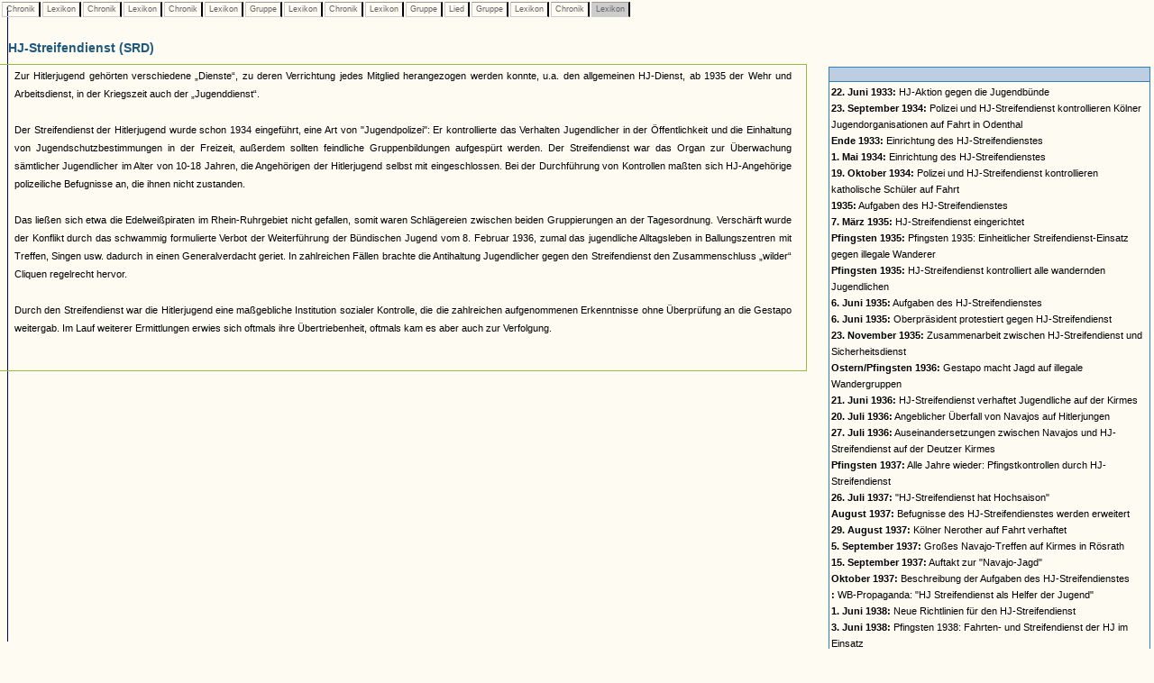

--- FILE ---
content_type: text/html
request_url: https://www.museenkoeln.de/ausstellungen/nsd_0404_edelweiss/db_inhalt.asp?C=205&L=129&C=267&L=129&C=265&L=129&G=6&L=38&C=261&L=129&G=54&S=11&G=54&L=27&C=251&L=53
body_size: 16147
content:


		

<html>
<head>
<title>Unbenanntes Dokument</title>
<meta http-equiv="Content-Type" content="text/html; charset=iso-8859-1">
<link href="_db.css" rel="stylesheet" type="text/css">
    
<script language="JavaScript" type="text/JavaScript">
<!--
function MM_reloadPage(init) {  //reloads the window if Nav4 resized
  if (init==true) with (navigator) {if ((appName=="Netscape")&&(parseInt(appVersion)==4)) {
    document.MM_pgW=innerWidth; document.MM_pgH=innerHeight; onresize=MM_reloadPage; }}
  else if (innerWidth!=document.MM_pgW || innerHeight!=document.MM_pgH) location.reload();
}
MM_reloadPage(true);
//-->




 


</script>
</head>

<body>

 






		<div id="LayerZurueck" style="position:absolute; left:0px; top:0px; z-index:1; width: 100%;">
			<table>
				<tr>					
					
							<td class="Pfad_inaktiv"><a href="db_inhalt.asp?C=205" class="textklein">&nbsp;Chronik&nbsp;</a></td>						
						
							<td class="Pfad_inaktiv"><a href="db_inhalt.asp?C=205&L=129" class="textklein">&nbsp;Lexikon&nbsp;</a></td>						
						
							<td class="Pfad_inaktiv"><a href="db_inhalt.asp?C=205&L=129&C=267" class="textklein">&nbsp;Chronik&nbsp;</a></td>						
						
							<td class="Pfad_inaktiv"><a href="db_inhalt.asp?C=205&L=129&C=267&L=129" class="textklein">&nbsp;Lexikon&nbsp;</a></td>						
						
							<td class="Pfad_inaktiv"><a href="db_inhalt.asp?C=205&L=129&C=267&L=129&C=265" class="textklein">&nbsp;Chronik&nbsp;</a></td>						
						
							<td class="Pfad_inaktiv"><a href="db_inhalt.asp?C=205&L=129&C=267&L=129&C=265&L=129" class="textklein">&nbsp;Lexikon&nbsp;</a></td>						
						
							<td class="Pfad_inaktiv"><a href="db_inhalt.asp?C=205&L=129&C=267&L=129&C=265&L=129&G=6" class="textklein">&nbsp;Gruppe&nbsp;</a></td>						
						
							<td class="Pfad_inaktiv"><a href="db_inhalt.asp?C=205&L=129&C=267&L=129&C=265&L=129&G=6&L=38" class="textklein">&nbsp;Lexikon&nbsp;</a></td>						
						
							<td class="Pfad_inaktiv"><a href="db_inhalt.asp?C=205&L=129&C=267&L=129&C=265&L=129&G=6&L=38&C=261" class="textklein">&nbsp;Chronik&nbsp;</a></td>						
						
							<td class="Pfad_inaktiv"><a href="db_inhalt.asp?C=205&L=129&C=267&L=129&C=265&L=129&G=6&L=38&C=261&L=129" class="textklein">&nbsp;Lexikon&nbsp;</a></td>						
						
							<td class="Pfad_inaktiv"><a href="db_inhalt.asp?C=205&L=129&C=267&L=129&C=265&L=129&G=6&L=38&C=261&L=129&G=54" class="textklein">&nbsp;Gruppe&nbsp;</a></td>						
						
							<td class="Pfad_inaktiv"><a href="db_inhalt.asp?C=205&L=129&C=267&L=129&C=265&L=129&G=6&L=38&C=261&L=129&G=54&S=11" class="textklein">&nbsp;Lied&nbsp;</a></td>						
						
							<td class="Pfad_inaktiv"><a href="db_inhalt.asp?C=205&L=129&C=267&L=129&C=265&L=129&G=6&L=38&C=261&L=129&G=54&S=11&G=54" class="textklein">&nbsp;Gruppe&nbsp;</a></td>						
						
							<td class="Pfad_inaktiv"><a href="db_inhalt.asp?C=205&L=129&C=267&L=129&C=265&L=129&G=6&L=38&C=261&L=129&G=54&S=11&G=54&L=27" class="textklein">&nbsp;Lexikon&nbsp;</a></td>						
						
							<td class="Pfad_inaktiv"><a href="db_inhalt.asp?C=205&L=129&C=267&L=129&C=265&L=129&G=6&L=38&C=261&L=129&G=54&S=11&G=54&L=27&C=251" class="textklein">&nbsp;Chronik&nbsp;</a></td>						
						
							<td class="Pfad_aktiv"><span class="textklein">&nbsp;Lexikon&nbsp;</span></td>						
						
					
				</tr>
			</table>
		</div> 



		
			<div id="LayerInhalt" style="position:absolute; left:-1px; top:35px; z-index:1; width: 100%;"> 

				<table class="HeadDetail" cellpadding="0" cellspacing="0" width="70%"><tr><td>
					
						<strong>HJ-Streifendienst (SRD)</strong>
					
				</td></tr></table>
			
			  <table width="70%" align="left" class="RahmenHeadDetail" border="0" cellpadding="0" cellspacing="0"><tr><td>
							<table cellspacing="0" cellpadding="2" border="0">			
								<tr>
									<td><img src="images/homepage/leer.gif" width="10" height="1"></td>			
									<td class="text" valign="top">
										
										<p class="text" align="justify">											
											
										</p>
										
										<p class="text" align="justify">
											Zur Hitlerjugend gehörten verschiedene „Dienste“, zu deren Verrichtung jedes Mitglied herangezogen werden konnte, u.a. den allgemeinen HJ-Dienst, ab 1935 der Wehr und Arbeitsdienst, in der Kriegszeit auch der „Jugenddienst“. <br><br>Der Streifendienst der Hitlerjugend wurde schon 1934 eingeführt, eine Art von "Jugendpolizei": Er kontrollierte das Verhalten Jugendlicher in der Öffentlichkeit und die Einhaltung von Jugendschutzbestimmungen in der Freizeit, außerdem sollten feindliche Gruppenbildungen aufgespürt werden. Der Streifendienst war das Organ zur Überwachung sämtlicher Jugendlicher im Alter von 10-18 Jahren, die Angehörigen der Hitlerjugend selbst mit eingeschlossen. Bei der Durchführung von Kontrollen maßten sich HJ-Angehörige polizeiliche Befugnisse an, die ihnen nicht zustanden.<br><br>Das ließen sich etwa die Edelweißpiraten im Rhein-Ruhrgebiet nicht gefallen, somit waren Schlägereien zwischen beiden Gruppierungen an der Tagesordnung. Verschärft wurde der Konflikt durch das schwammig formulierte Verbot der Weiterführung der Bündischen Jugend vom 8. Februar 1936, zumal das jugendliche Alltagsleben in Ballungszentren mit Treffen, Singen usw. dadurch in einen Generalverdacht geriet. In zahlreichen Fällen brachte die Antihaltung Jugendlicher gegen den Streifendienst den Zusammenschluss „wilder“ Cliquen regelrecht hervor.<br><br>Durch den Streifendienst war die Hitlerjugend eine maßgebliche Institution sozialer Kontrolle, die die zahlreichen aufgenommenen Erkenntnisse ohne Überprüfung an die Gestapo weitergab. Im Lauf weiterer Ermittlungen erwies sich oftmals ihre Übertriebenheit, oftmals kam es aber auch zur Verfolgung.											
										</p>
										
									</td>									
									<td><img src="images/homepage/leer.gif" width="10" height="1"></td>			
								</tr>
								<tr>
									<td></td>
									<td class="textklein"><br>
									
									</td>
								</tr>
								</table><br>
								
						</td></tr></table>
						
						
						<table width="30%">
			<tr>
				<td width="5%">&nbsp;</td>
				
				<td valign="top" width="95%"><table cellpadding="2" cellspacing="0" width="100%"><tr><td class="VerweisHeadC"><strong></strong><br></td></tr><tr><td class="VerweisTextC"><a href="db_inhalt.asp?C=205&L=129&C=267&L=129&C=265&L=129&G=6&L=38&C=261&L=129&G=54&S=11&G=54&L=27&C=251&L=53&C=58"><b>22. Juni 1933:</b> HJ-Aktion gegen die Jugendbünde</a><br><a href="db_inhalt.asp?C=205&L=129&C=267&L=129&C=265&L=129&G=6&L=38&C=261&L=129&G=54&S=11&G=54&L=27&C=251&L=53&C=83"><b>23. September 1934:</b> Polizei und HJ-Streifendienst kontrollieren Kölner Jugendorganisationen auf Fahrt in Odenthal</a><br><a href="db_inhalt.asp?C=205&L=129&C=267&L=129&C=265&L=129&G=6&L=38&C=261&L=129&G=54&S=11&G=54&L=27&C=251&L=53&C=92"><b>Ende 1933:</b> Einrichtung des HJ-Streifendienstes </a><br><a href="db_inhalt.asp?C=205&L=129&C=267&L=129&C=265&L=129&G=6&L=38&C=261&L=129&G=54&S=11&G=54&L=27&C=251&L=53&C=114"><b>1. Mai 1934:</b> Einrichtung des HJ-Streifendienstes</a><br><a href="db_inhalt.asp?C=205&L=129&C=267&L=129&C=265&L=129&G=6&L=38&C=261&L=129&G=54&S=11&G=54&L=27&C=251&L=53&C=131"><b>19. Oktober 1934:</b> Polizei und HJ-Streifendienst kontrollieren katholische Schüler auf Fahrt</a><br><a href="db_inhalt.asp?C=205&L=129&C=267&L=129&C=265&L=129&G=6&L=38&C=261&L=129&G=54&S=11&G=54&L=27&C=251&L=53&C=137"><b>1935:</b> Aufgaben des HJ-Streifendienstes</a><br><a href="db_inhalt.asp?C=205&L=129&C=267&L=129&C=265&L=129&G=6&L=38&C=261&L=129&G=54&S=11&G=54&L=27&C=251&L=53&C=143"><b>7. März 1935:</b> HJ-Streifendienst eingerichtet</a><br><a href="db_inhalt.asp?C=205&L=129&C=267&L=129&C=265&L=129&G=6&L=38&C=261&L=129&G=54&S=11&G=54&L=27&C=251&L=53&C=150"><b>Pfingsten 1935:</b> Pfingsten 1935: Einheitlicher Streifendienst-Einsatz gegen illegale Wanderer</a><br><a href="db_inhalt.asp?C=205&L=129&C=267&L=129&C=265&L=129&G=6&L=38&C=261&L=129&G=54&S=11&G=54&L=27&C=251&L=53&C=153"><b>Pfingsten 1935:</b> HJ-Streifendienst kontrolliert alle wandernden Jugendlichen</a><br><a href="db_inhalt.asp?C=205&L=129&C=267&L=129&C=265&L=129&G=6&L=38&C=261&L=129&G=54&S=11&G=54&L=27&C=251&L=53&C=155"><b>6. Juni 1935:</b> Aufgaben des HJ-Streifendienstes</a><br><a href="db_inhalt.asp?C=205&L=129&C=267&L=129&C=265&L=129&G=6&L=38&C=261&L=129&G=54&S=11&G=54&L=27&C=251&L=53&C=156"><b>6. Juni 1935:</b> Oberpräsident protestiert gegen HJ-Streifendienst</a><br><a href="db_inhalt.asp?C=205&L=129&C=267&L=129&C=265&L=129&G=6&L=38&C=261&L=129&G=54&S=11&G=54&L=27&C=251&L=53&C=185"><b>23. November 1935:</b> Zusammenarbeit zwischen HJ-Streifendienst und Sicherheitsdienst</a><br><a href="db_inhalt.asp?C=205&L=129&C=267&L=129&C=265&L=129&G=6&L=38&C=261&L=129&G=54&S=11&G=54&L=27&C=251&L=53&C=199"><b>Ostern/Pfingsten 1936:</b> Gestapo macht Jagd auf illegale Wandergruppen</a><br><a href="db_inhalt.asp?C=205&L=129&C=267&L=129&C=265&L=129&G=6&L=38&C=261&L=129&G=54&S=11&G=54&L=27&C=251&L=53&C=201"><b>21. Juni 1936:</b> HJ-Streifendienst verhaftet Jugendliche auf der Kirmes</a><br><a href="db_inhalt.asp?C=205&L=129&C=267&L=129&C=265&L=129&G=6&L=38&C=261&L=129&G=54&S=11&G=54&L=27&C=251&L=53&C=204"><b>20. Juli 1936:</b> Angeblicher Überfall von Navajos auf Hitlerjungen</a><br><a href="db_inhalt.asp?C=205&L=129&C=267&L=129&C=265&L=129&G=6&L=38&C=261&L=129&G=54&S=11&G=54&L=27&C=251&L=53&C=205"><b>27. Juli 1936:</b> Auseinandersetzungen zwischen Navajos und HJ-Streifendienst auf der Deutzer Kirmes</a><br><a href="db_inhalt.asp?C=205&L=129&C=267&L=129&C=265&L=129&G=6&L=38&C=261&L=129&G=54&S=11&G=54&L=27&C=251&L=53&C=232"><b>Pfingsten 1937:</b> Alle Jahre wieder: Pfingstkontrollen durch HJ-Streifendienst</a><br><a href="db_inhalt.asp?C=205&L=129&C=267&L=129&C=265&L=129&G=6&L=38&C=261&L=129&G=54&S=11&G=54&L=27&C=251&L=53&C=245"><b>26. Juli 1937:</b> "HJ-Streifendienst hat Hochsaison"</a><br><a href="db_inhalt.asp?C=205&L=129&C=267&L=129&C=265&L=129&G=6&L=38&C=261&L=129&G=54&S=11&G=54&L=27&C=251&L=53&C=248"><b>August 1937:</b> Befugnisse des HJ-Streifendienstes werden erweitert</a><br><a href="db_inhalt.asp?C=205&L=129&C=267&L=129&C=265&L=129&G=6&L=38&C=261&L=129&G=54&S=11&G=54&L=27&C=251&L=53&C=251"><b>29. August 1937:</b> Kölner Nerother auf Fahrt verhaftet</a><br><a href="db_inhalt.asp?C=205&L=129&C=267&L=129&C=265&L=129&G=6&L=38&C=261&L=129&G=54&S=11&G=54&L=27&C=251&L=53&C=252"><b>5. September 1937:</b> Großes Navajo-Treffen auf Kirmes in Rösrath</a><br><a href="db_inhalt.asp?C=205&L=129&C=267&L=129&C=265&L=129&G=6&L=38&C=261&L=129&G=54&S=11&G=54&L=27&C=251&L=53&C=255"><b>15. September 1937:</b> Auftakt zur "Navajo-Jagd"</a><br><a href="db_inhalt.asp?C=205&L=129&C=267&L=129&C=265&L=129&G=6&L=38&C=261&L=129&G=54&S=11&G=54&L=27&C=251&L=53&C=257"><b>Oktober 1937:</b> Beschreibung der Aufgaben des HJ-Streifendienstes</a><br><a href="db_inhalt.asp?C=205&L=129&C=267&L=129&C=265&L=129&G=6&L=38&C=261&L=129&G=54&S=11&G=54&L=27&C=251&L=53&C=277"><b>:</b> WB-Propaganda: "HJ Streifendienst als Helfer der Jugend"</a><br><a href="db_inhalt.asp?C=205&L=129&C=267&L=129&C=265&L=129&G=6&L=38&C=261&L=129&G=54&S=11&G=54&L=27&C=251&L=53&C=280"><b>1. Juni 1938:</b> Neue Richtlinien für den HJ-Streifendienst</a><br><a href="db_inhalt.asp?C=205&L=129&C=267&L=129&C=265&L=129&G=6&L=38&C=261&L=129&G=54&S=11&G=54&L=27&C=251&L=53&C=281"><b>3. Juni 1938:</b> Pfingsten 1938: Fahrten- und Streifendienst der HJ im Einsatz</a><br><a href="db_inhalt.asp?C=205&L=129&C=267&L=129&C=265&L=129&G=6&L=38&C=261&L=129&G=54&S=11&G=54&L=27&C=251&L=53&C=284"><b>26. August 1938:</b> HJ-Streifendienst wird SS-Nachwuchsorganisation</a><br><a href="db_inhalt.asp?C=205&L=129&C=267&L=129&C=265&L=129&G=6&L=38&C=261&L=129&G=54&S=11&G=54&L=27&C=251&L=53&C=288"><b>29. Oktober 1938:</b> HJ-Streifendienst wird Sonderformation</a><br><a href="db_inhalt.asp?C=205&L=129&C=267&L=129&C=265&L=129&G=6&L=38&C=261&L=129&G=54&S=11&G=54&L=27&C=251&L=53&C=305"><b>31. August 1939:</b> Befehl zur Bildung eines BDM-Streifendienstes</a><br><a href="db_inhalt.asp?C=205&L=129&C=267&L=129&C=265&L=129&G=6&L=38&C=261&L=129&G=54&S=11&G=54&L=27&C=251&L=53&C=307"><b>September 1939:</b> HJ-Streifendienst hat nach Kriegsbeginn massiven Personalmangel</a><br><a href="db_inhalt.asp?C=205&L=129&C=267&L=129&C=265&L=129&G=6&L=38&C=261&L=129&G=54&S=11&G=54&L=27&C=251&L=53&C=314"><b> November 1939:</b> Führungsschwierigkeiten in der Hitlerjugend</a><br><a href="db_inhalt.asp?C=205&L=129&C=267&L=129&C=265&L=129&G=6&L=38&C=261&L=129&G=54&S=11&G=54&L=27&C=251&L=53&C=316"><b>Ende 1939:</b> Lehrer auf "Streifendienst"</a><br><a href="db_inhalt.asp?C=205&L=129&C=267&L=129&C=265&L=129&G=6&L=38&C=261&L=129&G=54&S=11&G=54&L=27&C=251&L=53&C=318"><b>1940:</b> Aufgaben des HJ-Streifendienstes</a><br><a href="db_inhalt.asp?C=205&L=129&C=267&L=129&C=265&L=129&G=6&L=38&C=261&L=129&G=54&S=11&G=54&L=27&C=251&L=53&C=321"><b>2. April 1940:</b> Neue Dienststrafordnung der Hitler-Jugend</a><br><a href="db_inhalt.asp?C=205&L=129&C=267&L=129&C=265&L=129&G=6&L=38&C=261&L=129&G=54&S=11&G=54&L=27&C=251&L=53&C=326"><b>1. Juni 1940:</b> "Einsatzbefehl" für den HJ-Streifendienst: Kontrollmacht ausgedehnt</a><br><a href="db_inhalt.asp?C=205&L=129&C=267&L=129&C=265&L=129&G=6&L=38&C=261&L=129&G=54&S=11&G=54&L=27&C=251&L=53&C=330"><b>November 1940:</b> Bericht über die Auswirkung der Jugendschutzverordnung in der Rheinprovinz</a><br><a href="db_inhalt.asp?C=205&L=129&C=267&L=129&C=265&L=129&G=6&L=38&C=261&L=129&G=54&S=11&G=54&L=27&C=251&L=53&C=338"><b>Juni 1941:</b> Zunahme von "Schulschwänzerei"</a><br><a href="db_inhalt.asp?C=205&L=129&C=267&L=129&C=265&L=129&G=6&L=38&C=261&L=129&G=54&S=11&G=54&L=27&C=251&L=53&C=341"><b>15. Dezember 1941:</b> Dienstanweisung für den HJ-Streifendienst</a><br><a href="db_inhalt.asp?C=205&L=129&C=267&L=129&C=265&L=129&G=6&L=38&C=261&L=129&G=54&S=11&G=54&L=27&C=251&L=53&C=346"><b>21. August 1942:</b> Oppositionelle Jugendgruppen in Großstädten</a><br><a href="db_inhalt.asp?C=205&L=129&C=267&L=129&C=265&L=129&G=6&L=38&C=261&L=129&G=54&S=11&G=54&L=27&C=251&L=53&C=352"><b>4. Oktober 1942:</b> HJ-Streife kontrolliert Edelweißpiraten auf Fahrt</a><br><a href="db_inhalt.asp?C=205&L=129&C=267&L=129&C=265&L=129&G=6&L=38&C=261&L=129&G=54&S=11&G=54&L=27&C=251&L=53&C=368"><b>10. Juni 1943:</b> "Polizeiverordnung zum Schutz der Jugend": Unterstützung durch den HJ-Streifendienst</a><br><a href="db_inhalt.asp?C=205&L=129&C=267&L=129&C=265&L=129&G=6&L=38&C=261&L=129&G=54&S=11&G=54&L=27&C=251&L=53&C=374"><b>26. August 1943:</b> HJ-Streifendienst wird durch "Hitler-Jugend-Streifen" ersetzt</a><br><a href="db_inhalt.asp?C=205&L=129&C=267&L=129&C=265&L=129&G=6&L=38&C=261&L=129&G=54&S=11&G=54&L=27&C=251&L=53&C=380"><b>16. Oktober 1943:</b> HJ-Streife überfällt vier Mülheimer Jugendliche</a><br><a href="db_inhalt.asp?C=205&L=129&C=267&L=129&C=265&L=129&G=6&L=38&C=261&L=129&G=54&S=11&G=54&L=27&C=251&L=53&C=381"><b>18. Oktober 1943:</b> Mülheimer Jugendliche greifen HJ-Dienststelle an</a><br><a href="db_inhalt.asp?C=205&L=129&C=267&L=129&C=265&L=129&G=6&L=38&C=261&L=129&G=54&S=11&G=54&L=27&C=251&L=53&C=386"><b>1. Dezember 1943:</b> Oberstaatsanwaltschaft erhebt Anklage gegen Mülheimer Jugendliche</a><br><a href="db_inhalt.asp?C=205&L=129&C=267&L=129&C=265&L=129&G=6&L=38&C=261&L=129&G=54&S=11&G=54&L=27&C=251&L=53&C=395"><b>30. Januar 1944:</b> Runderlass zur Bekämpfung der "Jugendgefährung und Jugendkriminalität"</a><br></td></tr></table><br><table cellpadding="2" cellspacing="0" width="100%"><tr><td class="VerweisHeadG"><strong>Gruppen</strong><br></td></tr><tr><td class="VerweisTextG"><a href="db_inhalt.asp?C=205&L=129&C=267&L=129&C=265&L=129&G=6&L=38&C=261&L=129&G=54&S=11&G=54&L=27&C=251&L=53&G=16">St. Georgs-Pfadfinder St. Marien Köln-Nippes</a><br><a href="db_inhalt.asp?C=205&L=129&C=267&L=129&C=265&L=129&G=6&L=38&C=261&L=129&G=54&S=11&G=54&L=27&C=251&L=53&G=42">Edelweißpiraten (Mülheim)</a><br></td></tr></table><br>				
				</td>
			</tr>		

		</table>
			</div>
		


 <img src="https://matomo.artcontent.de/matomo.php?idsite=12&amp;rec=1" style="border:0" alt="" />

</body>
</html>
